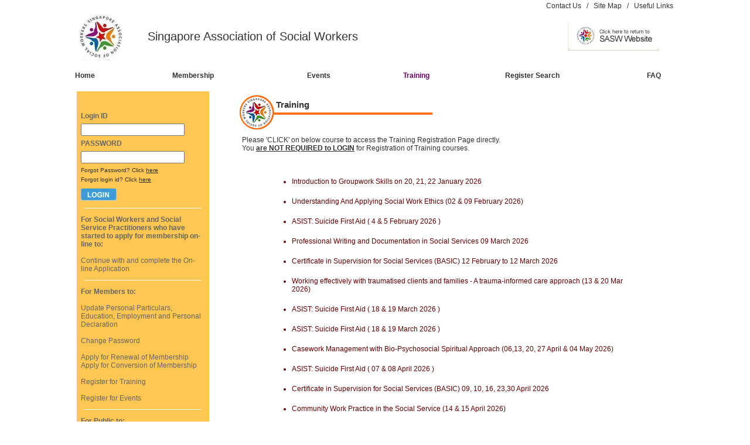

--- FILE ---
content_type: text/html;charset=ISO-8859-1
request_url: https://online.sasw.org.sg/publicTraining.do;jsessionid=C9DDC72A18B316E9D4188AE0F9AF1A93?action=showList
body_size: 31874
content:






	










<html>
<head>
    <link rel="shortcut icon" href="favicon.ico" >
    <title>Singapore Association of Social Workers</title>

    <meta name="description" content="Singapore Association of Social Workers - Membership">
    <meta name="keywords" content="Singapore Association of Social Workers, Membership, SASW">

    <link type="text/css" href="/jsp/css/jquery/themes/sasw/jquery-ui.min.css" rel="stylesheet" />
    <link type="text/css" rel="stylesheet" href="/jsp/css/style.css" />

    <script type="text/javascript" src="/jsp/js/commons.js"></script>
    <script type="text/javascript" src="/jsp/js/jquery/ajaxupload.3.5.js"></script>
    <script type="text/javascript" src="/jsp/js/jquery/jquery-3.6.0.min.js"></script>
    <script type="text/javascript" src="/jsp/js/jquery/jquery-ui.min.js"></script>
    <script type="text/javascript">
        function publicLogout()
        {
            window.location.href = "/publicLogout.do?action=logout";
        }
    </script>
</head>


<body topmargin="0" bottommargin="0" leftmargin="0" rightmargin="0" >
<table width="1024" cellspacing="0" cellpadding="0" align="center">
    <tr>
        <td width="1000px" height="700px" valign="top">
            <!-- Page Content Here -->
            <table width="100%">
            <tr>
                <td class="content" align="right">
                    




<!-- Top Menu: Start -->

<a href="/mainPage.do?action=showContact">Contact Us</a>

&nbsp; / &nbsp;


<a href="/mainPage.do?action=showSiteMap">Site Map</a>

&nbsp; / &nbsp;

<a href="/mainPage.do?action=showLinks">Useful Links</a>



<!-- Top Menu: End -->








                </td>
            </tr>
            </table>
            <table width="1000" cellpadding="0" cellspacing="0">
            <tr>
                <td>
                    <table width="100%">
                    <tr>
                        <td width="12%"><img src="/img/logo.jpg" width="80px" height="80px"></td>
                        <td style="font-size:20px">
                            Singapore Association of Social Workers
                        </td>
                        <td width="12%">
                            <a href="http://www.sasw.org.sg/"><img src="/img/layout/base/sasw.jpg" style="border-style:none;"></a>
                        </td>
                    </tr>
                    </table>
                </td>
            </tr>
            <!-- Main Menu -->
            <tr height="47">
                <td >
                    






<!-- Top Menu: Start -->

<script type="text/javascript">


var  timerId=0 ;



function clearTimer() {
  if (timerId!=0) {
    clearTimeout(timerId); timerId=0; }}



function startTimer() {
  clearTimer(); timerId=setTimeout('timerId=0;hideMenus()',500); }



function showMenu(menuNum) {
  clearTimer(); hideMenus();
  document.getElementById('menu_'+menuNum).style.display=""; }



function hideMenus() {

  var  i=1 ;

  while (document.getElementById('menu_'+i)) {
    document     .getElementById('menu_'+i).style.display="none";
    i++; }}



function hiLite(theOption) {
  clearTimer();
  document.getElementById('opt_'+theOption).style.background='#9090FF'; }



function unLite(theOption) {
  startTimer();
  document.getElementById('opt_'+theOption).style.background='#FFF'; }
</script>

<style type="text/css">
.popupMenu {
  font-family     : Verdana,Tahoma,Helvetica,sans-serif;
  font-size       :     14px;
  color           :  #000;
  position        : absolute;
  top             :     140px;
  border          :      1px;
  padding         :      3px;
  z-index         :       16;
  background-color:  #FFF;
  cursor          :  pointer; }

.popupMenu a:visited{
	  color           :  #000;
}
</style>

<table cellpadding="0" cellspacing="0" border="0" width="100%">
    <tr height="47">
        <td width="16%" >

            <a href="/" style="font-weight:bold;">Home</a>
            
        </td>
        <td width="16%" >
            
            <a href="/mainPage.do?action=showAbout" style="font-weight:bold;" ONMOUSEOVER="showMenu(1)" ONMOUSEOUT="startTimer()">Membership</a>
            
            <DIV CLASS="popupMenu" ID="menu_1" Style="display:none;padding:15px">
                <table>
                <tr id="opt_a"><td style="padding:5px"><b><a href="/mainPage.do?action=showAbout" onmouseover="hiLite('a')" onmouseout="unLite('a')">About Membership</a></b></td></tr>
                <tr id="opt_b"><td style="padding:5px"><b><a href="/mainPage.do?action=showMemFees" onmouseover="hiLite('b')" onmouseout="unLite('b')">Membership Fees</a></b></td></tr>
                <tr id="opt_c"><td style="padding:5px"><b><a href="/mainPage.do?action=showMemBenefits" onmouseover="hiLite('c')" onmouseout="unLite('c')">Membership Benefits</a></b></td></tr>
                <tr id="opt_d"><td style="padding:5px"><b><a href="/mainPage.do?action=showRules" onmouseover="hiLite('d')" onmouseout="unLite('d')">Rules & Regulations</a></b></td></tr>

                <tr id="opt_e"><td style="padding:5px"><b><a href="/mainPage.do?action=showApp" onmouseover="hiLite('e')" onmouseout="unLite('e')">Application</a></b></td></tr>


                <tr id="opt_f"><td style="padding:5px"><b><a href="/mainPage.do?action=showRenewal" onmouseover="hiLite('f')" onmouseout="unLite('f')">Renewal/Conversion</a></b></td></tr>
                <tr id="opt_g"><td style="padding:5px"><b><a href="/mainPage.do?action=showClarifications" onmouseover="hiLite('g')" onmouseout="unLite('g')">Clarifications about SASW Membership and Accreditation</a></b></td> </tr>
                </TABLE>
            </DIV>
        </td>

        <td width="16%" align="center">
            
            <a href="/publicEvent.do?action=showList" style="font-weight:bold;">Events</a>
            
        </td>
        <td width="16%" align="center">
            
            <a href="/publicTraining.do?action=showList" style="font-weight:bold;color:#660066">Training</a>
            
        </td>

        <td width="22%" align="center">
            
            <a href="/mainPage.do?action=showRegSearch" style="font-weight:bold;">Register Search </a>
            
        </td>


        <td width="10%" align="right">
            
            <a href="/mainPage.do?action=showFaq" style="font-weight:bold;">FAQ</a>
            
        </td>

        
    </tr>
</table>
<!-- Top Menu: End -->




                </td>
            </tr>
                <!-- Header Image -->
            <tr>
                <td>
                        
                </td>
            </tr>
            <tr>
                <td>
                    <table width="100%" cellpadding="0">
                    <tr>
                        <td width="241px" valign="top">
                            
                            




<style type="text/css">
.loginHeader {
	font-family: Arial, Helvetica, sans-serif;
	font-size: 12px;
    color: #666666;

}

.loginContentHeader {
	font-family: Arial, Helvetica, sans-serif;
	font-size: 12px;
    color: #666666;

}

#ui-datepicker-div
{
    z-index: 9999999;
}

</style>

<script>
    $(document).ready(function(){

        $("#forgetPwd").dialog({
            autoOpen: false,
            resizable: false,
            width: 450,
            height:500
        });

        $("#forgetLogin").dialog({
            autoOpen: false,
            resizable: false,
            width: 450,
            height:300
        });

        $("#btnCloseForgetPwd").click(function() {
            $("#forgetPwd").dialog("close");
        });

        $("#btnCloseForgetLogin").click(function() {
            $("#forgetLogin").dialog("close");
        });

        $("#loginPassword").keypress(function(e){
            if ((e.which && e.which == 13) || (e.keyCode && e.keyCode == 13))
            {
              $("#imgLogin").click();
                return false;
            }
            else
            {
               return true;
            }
        });

        $("#loginId").keypress(function(e){
            if ((e.which && e.which == 13) || (e.keyCode && e.keyCode == 13))
            {
              $("#imgLogin").click();
                return false;
            }
            else
            {
               return true;
            }
        });

        $('.datepickerclass').datepicker({
            yearRange: "-70:0",
            minDate: new Date(1900,1-1,1),
            defaultDate: new Date(),
            dateFormat: 'dd/mm/yy',
            changeYear: true
        });

        $("#showForgetPwd").click(function() {
            $("#forgetPwd").dialog("open");
            $("#btnForgetPwd").show();
            $("#btnCloseForgetPwd").hide();
            $("#forgetPwdEmail").focus();
            document.getElementById("forgetPwdLoginId").value = "";
            document.getElementById("forgetPwdEmail").value = "";
        });

        $("#showForgetLogin").click(function() {
            $("#forgetLogin").dialog("open");
            $("#btnForgetLogin").show();
            $("#btnCloseForgetLogin").hide();
            $("#forgetLoginEmail").focus();
            document.getElementById("forgetLoginEmail").value = "";
        });

        $("#btnForgetPwd").click(function(){

            if($("#forgetPwdLoginId").val() == "")
            {
                document.getElementById("forgetPwdLoginId").focus();
                $("#forgetPwdMsg").html( "<div class=\"ui-state-error ui-corner-all\" style=\"padding: 0 .1em;\"><p><span class=\"ui-icon ui-icon-alert\" style=\"float: left; margin-right: .1em;\"></span>Please provide the Login Id.</p></div>" );
            }
            else if($("#forgetPwdEmail").val()=="" )
            {
                $("#forgetPwdMsg").html( "<div class=\"ui-state-error ui-corner-all\" style=\"padding: 0 .1em;\"><p><span class=\"ui-icon ui-icon-alert\" style=\"float: left; margin-right: .1em;\"></span>Please enter the email address as in your account.</p></div>" );

            }
            else if (  $("#forgetPwdEmail").val()!="" && !isEmailAddr($("#forgetPwdEmail").val()) ) {
                    $("#forgetPwdMsg").html( "<div class=\"ui-state-error ui-corner-all\" style=\"padding: 0 .1em;\"><p><span class=\"ui-icon ui-icon-alert\" style=\"float: left; margin-right: .1em;\"></span>Invalid email address</p></div>" );
                }

            else
            {
                var url = '/forgetPwd.do';
                $("#forgetPwdMsg").html("<table width='100%'><tr><td align='center'><img src='/img/loading.gif'></td></tr></table>");

                $.post(url, {   action: "submit",
                                loginId: $("#forgetPwdLoginId").val(),
                                email : $("#forgetPwdEmail").val(),
                                captcha : $("#forgetPwdCaptcha").val()
                },
                function(data) {

                    if ( data.Result=="success" )
                    {
                        $("#forgetPwdMsg").html( "<div class=\"ui-state-highlight ui-corner-all\" style=\"padding: 0 .1em;\"><p><span class=\"ui-icon ui-icon-info\" style=\"float: left; margin-right: .1em;\"></span>An email has been sent to " + $("#forgetPwdEmail").val() + "</p></div>" );
                        $("#btnForgetPwd").hide();
                        $("#btnCloseForgetPwd").show();
                        $("#forgetPwdLoginId").val("");
                        $("#forgetPwdEmail").val("");
                        $("#forgetPwdCaptcha").val("");
                        $("#btnForgetPwdNewCaptcha").click();
                    }
                    else
                    {
                        $("#forgetPwdMsg").html( "<div class=\"ui-state-error ui-corner-all\" style=\"padding: 0 .1em;\"><p><span class=\"ui-icon ui-icon-alert\" style=\"float: left; margin-right: .1em;\"></span>" + data.ErrMsg + "</p></div>" );
                        $("#btnForgetPwdNewCaptcha").click();
                    }
                }, "json");
            }
        });

        $("#btnForgetPwdNewCaptcha").click(function(){
            var dt = new Date();
            $("#forgetPwd_captcha_img").attr("src", "captcha?" + dt.getTime());
        });

        $("#btnForgetLogin").click(function(){

            if($("#forgetLoginEmail").val()=="" )
            {
                $("#forgetLoginMsg").html( "<div class=\"ui-state-error ui-corner-all\" style=\"padding: 0 .1em;\"><p><span class=\"ui-icon ui-icon-alert\" style=\"float: left; margin-right: .1em;\"></span>Please enter the email address as in your account.</p></div>" );
            }
            else if ( $("#forgetLoginEmail").val()!="" && !isEmailAddr($("#forgetLoginEmail").val()) ) {
                    $("#forgetLoginMsg").html( "<div class=\"ui-state-error ui-corner-all\" style=\"padding: 0 .1em;\"><p><span class=\"ui-icon ui-icon-alert\" style=\"float: left; margin-right: .1em;\"></span>Invalid email address</p></div>" );
                }

            else
            {
                var url = '/forgetLogin.do';
                $("#forgetLoginMsg").html("<table width='100%'><tr><td align='center'><img src='/img/loading.gif'></td></tr></table>");

                $.post(url, {   action: "submit",
                                email : $("#forgetLoginEmail").val(),
                                captcha : $("#forgetLoginCaptcha").val()
                },
                function(data) {
                    if ( data.Result=="success" )
                    {
                        $("#forgetLoginMsg").html( "<div class=\"ui-state-highlight ui-corner-all\" style=\"padding: 0 .1em;\"><p><span class=\"ui-icon ui-icon-info\" style=\"float: left; margin-right: .1em;\"></span>An email has been sent to " + $("#forgetLoginEmail").val() + "</p></div>" );
                        $("#btnForgetLogin").hide();
                        $("#btnCloseForgetLogin").show();
                        $("#forgetLoginEmail").val("");
                        $("#forgetLoginCaptcha").val("");
                        $("#btnForgetLoginNewCaptcha").click();
                    }
                    else
                    {
                        $("#forgetLoginMsg").html( "<div class=\"ui-state-error ui-corner-all\" style=\"padding: 0 .1em;\"><p><span class=\"ui-icon ui-icon-alert\" style=\"float: left; margin-right: .1em;\"></span>" + data.ErrMsg + "</p></div>" );
                        $("#btnForgetLoginNewCaptcha").click();
                    }
                }, "json");
            }
        });


        $("#btnForgetLoginNewCaptcha").click(function(){
            var dt = new Date();
            $("#forgetLogin_captcha_img").attr("src", "captcha?" + dt.getTime());
        });



    });

    function publicLogin()
    {
        document.publicLoginForm.action="/publicLogin.do?action=login";
        document.publicLoginForm.submit();
    }


</script>


<table width="228px" cellpadding="0" cellspacing="1" bgcolor="#FFFFFF">
<tr>
    <td>
        <table width="100%" bgcolor="#FFC751">
        <tr>
            <td align="center">
                <form name="publicLoginForm" method="post" action="/publicLogin.do?action=login">
                    <table cellpadding="2" width="100%" >
                        <tr>
                            <td class="loginHeader">
                                <br><br>
                                <strong>Login ID</strong>
                            </td>
                        </tr>
                        <tr>
                            <td valign="top" class="loginHeader">
                                <input type="text" id="loginId" name="loginId" maxlength="20" size="20" autocomplete="off"/>
                            </td>
                        </tr>
                        <tr>
                            <td class="loginHeader">
                                <strong>PASSWORD</strong>
                            </td>
                        </tr>
                        <tr>
                            <td valign="top" class="content">
                                <input type="password" id="loginPassword" name="loginPassword" maxlength="24" size="20" autocomplete="off">
                            </td>
                        </tr>
                        <tr>
                            <td class="content">
                                <div style="font-size:0.8em">Forgot Password? Click <span id="showForgetPwd" style="text-decoration:underline; cursor:pointer">here</span></div>
                                <div style="font-size:0.8em; padding-top:5px;">Forgot login id? Click <span id="showForgetLogin" style="text-decoration:underline; cursor:pointer">here</span></div>
                                <div style="padding-top:10px;">
                                    <img src="/img/layout/base/login.jpg" id="imgLogin" style="cursor:pointer" onclick="publicLogin()">
                                </div>
                            </td>
                        </tr>
                        <tr>
                            <td valign="middle" height="10px">
                                <hr style="color:#FFFFFF;background-color:#FFFFFF;height:1px;border:none;width:200px" />
                            </td>
                        </tr>
                        <tr>
                            <td class="loginContentHeader">
                                <strong>For Social Workers and Social Service Practitioners who have started to apply for membership on-line to:</strong>
                                <br><br>Continue with and complete the On-line Application
                            </td>
                        </tr>
                        <tr>
                            <td valign="middle" height="10px">
                                <hr style="color:#FFFFFF;background-color:#FFFFFF;height:1px;border:none;width:200px" />
                            </td>
                        </tr>
                        <tr>
                            <td class="loginContentHeader">
                                <strong>For Members to:</strong>
                                <br><br>Update Personal Particulars, Education, Employment and Personal Declaration
                                <br><br>Change Password
                                <br><br>Apply for Renewal of Membership
                                <br>Apply for Conversion of Membership
                                <br><br>Register for Training
                                <br><br>Register for Events
                            </td>
                        </tr>
                        <tr>
                            <td valign="middle" height="10px">
                                <hr style="color:#FFFFFF;background-color:#FFFFFF;height:1px;border:none;width:200px" />
                            </td>
                        </tr>
                        <tr>
                            <td class="loginContentHeader">
                                <strong>For Public to:</strong>
                                <br><br>Register for Training
                                <br><br>Register for Events
                                <br>
                            </td>
                        </tr>
                        <tr>
                            <td valign="middle" height="10px">
                                <hr style="color:#FFFFFF;background-color:#FFFFFF;height:1px;border:none;width:200px" />
                            </td>
                        </tr>
                        <tr>
                            <td class="loginContentHeader">
                                <strong>Link to NCSS to apply for PCG:</strong>
                                <br><br><a href="https://www.ncssapp.org.sg/" target="_blank">https://www.ncssapp.org.sg/</a>
                                <br>
                            </td>
                        </tr>
                    </table>
                </form>
            </td>
        </tr>
        </table>
    </td>
</tr>
</table>

<div id="forgetPwd" title="Forgot Password?" style="display:none; overflow:hidden">
    <form name="forgetPwdForm" method="post" action="/forgetPwd.do?action=submit">
    <table width="100%" cellpadding="3" cellspacing="1">
     <tr>
        <td>
            <table width="100%">
            <tr>
                <td class="content">Login Id.</td>
                <td class="content">
                    <input type="text" name="loginId" id="forgetPwdLoginId" size="30" maxlength="50" style="font-size:0.9em;" autocomplete="off">
                </td>
            </tr>
            <tr>
                <td class="content" colspan="2" style="padding-top: 20px;">Please enter the email address as in your account.</td>
            </tr>
            <tr>
                <td class="content">Email</td>
                <td class="content">
                    <input type="text" name="email" id="forgetPwdEmail" size="30" maxlength="50" style="font-size:0.9em;" autocomplete="off">
                </td>
            </tr>
            <tr>
                <td class="content">
                    Type the code shown below
                </td>
                <td class="gridContent">
                    <input type="text" name="captcha" maxlength="20" size="30" value="" id="forgetPwdCaptcha">
                </td>
            </tr>
            <tr>
                <td></td>
                <td style="border: 1px solid #2b2b2b">
                    <img src="/captcha" id="forgetPwd_captcha_img">
                </td>
            </tr>
            </table>
        </td>
    </tr>
    <tr><td>&nbsp;</td></tr>
    <tr>
        <td class="content" align="center">
            <input type="button" value="Reset Password" id="btnForgetPwd" style="font-size:12px"/>
            <input type="button" id="btnForgetPwdNewCaptcha" value="Try a new code" class="content"/>
        </td>
    </tr>
    <tr>
        <td class="content" align="center">
            <input type="button" value="Close" id="btnCloseForgetPwd" style="width:60px;font-size:12px"/>
        </td>
    </tr>
    <tr>
        <td class="content" height="70px">
            <span id="forgetPwdMsg"/>
        </td>
    </tr>
    </table>
    </form>
</div>



<div id="forgetLogin" title="Forgot Login?" style="display:none; overflow:hidden">
    <form name="forgetLoginForm" method="post" action="/forgetLogin.do?action=submit">
    <table width="100%" cellpadding="3" cellspacing="1">
     <tr>
        <td>
            <table width="100%">
            <tr>
                <td class="content" colspan="2" style="padding-bottom: 20px;">Please enter the email address as in your account.</td>
            </tr>
            <tr>
                <td class="content">Email</td>
                <td class="content">
                    <input type="text" name="email" id="forgetLoginEmail" size="30" maxlength="50" style="font-size:0.9em;" autocomplete="off">
                </td>
            </tr>
            <tr>
                <td class="content">
                    Type the code shown below
                </td>
                <td class="content">
                    <input type="text" name="captcha" maxlength="20" size="30" value="" id="forgetLoginCaptcha">
                </td>
            </tr>
            <tr>
                <td></td>
                <td style="border: 1px solid #2b2b2b">
                    <img src="/captcha" id="forgetLogin_captcha_img">
                </td>
            </tr>
            </table>
        </td>
    </tr>
    <tr><td>&nbsp;</td></tr>
    <tr>
        <td class="content" align="center">
            <input type="button" value="Reset Login" id="btnForgetLogin" style="font-size:12px"/>
            <input type="button" value="Try a new code" id="btnForgetLoginNewCaptcha" class="content"/>
        </td>
    </tr>
    <tr>
        <td class="content" align="center">
            <input type="button" value="Close" id="btnCloseForgetLogin" style="width:60px;font-size:12px"/>
        </td>
    </tr>
    <tr>
        <td class="content" height="70px">
            <span id="forgetLoginMsg"/>
        </td>
    </tr>
    </table>
    </form>
</div>

                            
                        </td>
                        <td valign="top">
                            




<!-- Page Message : Start -->


<!-- Page Messages : End -->
                            












<style type="text/css">

    li.course {
        color:#660000;
        cursor:pointer;
        padding-bottom:20px;
    }

    li.course:hover {
        color:#669900;
        text-decoration:underline;
    }

</style>

<script type="text/javascript">
function viewEventCourse(id)
{
    window.location="/publicTraining.do?action=show&eventId="+id;
}
</script>
<table width="100%">
<tr>
    <td>
        <table width="700px">
        <tr>
            <td>
				<table width="100%" style="background-image:url('/img/layout/base/titleLine.jpg');background-repeat:no-repeat;">
				   <tr>
						<td height="64px" style="padding-left:90px;padding-bottom:40px;" valign="bottom">
							 <span style="font-size:15px"><b>Training</b></span>
						</td>
					</tr>
				</table>
            </td>
        </tr>
        <tr>
            <td style="padding:0 0 40px 35px;">
                Please 'CLICK' on below course to access the Training Registration Page directly.<br> You <b><u>are NOT REQUIRED to LOGIN</u></b> for Registration of Training courses.
            </td>
        </tr>
        <tr>
            <td style="padding-left:80px;">
                <ul>
                    
                        <li class="course" onclick="viewEventCourse('0000000504')">Introduction to Groupwork Skills on 20, 21, 22 January 2026</li>
                    
                        <li class="course" onclick="viewEventCourse('0000000523')">Understanding And Applying Social Work Ethics (02 & 09 February 2026)</li>
                    
                        <li class="course" onclick="viewEventCourse('0000000489')">ASIST: Suicide First Aid ( 4 & 5 February 2026 )</li>
                    
                        <li class="course" onclick="viewEventCourse('0000000531')">Professional Writing and Documentation in Social Services 09 March 2026</li>
                    
                        <li class="course" onclick="viewEventCourse('0000000492')">Certificate in Supervision for Social Services (BASIC)  12 February  to 12 March 2026</li>
                    
                        <li class="course" onclick="viewEventCourse('0000000512')">Working effectively with traumatised clients and families - A trauma-informed care approach (13 & 20 Mar 2026)</li>
                    
                        <li class="course" onclick="viewEventCourse('0000000530')">ASIST: Suicide First Aid ( 18 & 19 March 2026 )</li>
                    
                        <li class="course" onclick="viewEventCourse('0000000546')">ASIST: Suicide First Aid ( 18 & 19 March 2026 )</li>
                    
                        <li class="course" onclick="viewEventCourse('0000000524')">Casework Management with Bio-Psychosocial Spiritual Approach (06,13, 20, 27 April & 04 May 2026)</li>
                    
                        <li class="course" onclick="viewEventCourse('0000000533')">ASIST: Suicide First Aid ( 07 & 08 April 2026 )</li>
                    
                        <li class="course" onclick="viewEventCourse('0000000527')">Certificate in Supervision for Social Services (BASIC)  09, 10, 16, 23,30 April 2026</li>
                    
                        <li class="course" onclick="viewEventCourse('0000000541')">Community Work Practice in the Social Service (14 & 15 April 2026)</li>
                    
                        <li class="course" onclick="viewEventCourse('0000000534')">ASIST: Suicide First Aid ( 28 & 29 April 2026 )</li>
                    
                        <li class="course" onclick="viewEventCourse('0000000540')">Professional Writing and Documentation in Social Services 05 May 2025</li>
                    
                        <li class="course" onclick="viewEventCourse('0000000542')">Introduction to Groupwork Skills on 06, 07,08 May 2026</li>
                    
                        <li class="course" onclick="viewEventCourse('0000000539')">Enhancing Parenting Capacity (11 & 12 May 2026 )</li>
                    
                        <li class="course" onclick="viewEventCourse('0000000528')">Certificate in Supervision for Social Services (BASIC) 14, 21, 28 May & 04, 11 June 2026</li>
                    
                        <li class="course" onclick="viewEventCourse('0000000537')">Certificate in Supervision for Social Service (INTERMEDIATE) 15 May to 12 June 2026</li>
                    
                        <li class="course" onclick="viewEventCourse('0000000538')">Child-Centric Practice ( 18 & 19 May 2026 )</li>
                    
                        <li class="course" onclick="viewEventCourse('0000000535')">ASIST: Suicide First Aid ( 25 & 26 May 2026 )</li>
                    
                        <li class="course" onclick="viewEventCourse('0000000536')">ASIST: Suicide First Aid ( 17 & 18 June 2026 )</li>
                    
                        <li class="course" onclick="viewEventCourse('0000000544')">Working effectively with traumatised clients and families - A trauma-informed care approach (24 June & 01 July 2026)</li>
                    
                        <li class="course" onclick="viewEventCourse('0000000529')">Certificate in Supervision for Social Services (BASIC) 02, 09, 16, 23, 30 July 2026 </li>
                    
                        <li class="course" onclick="viewEventCourse('0000000543')">Understanding And Applying Social Work Ethics (09 & 16 September 2026)</li>
                    
                        <li class="course" onclick="viewEventCourse('0000000545')">Introductory workshop to Supervision of Supervisory Practice (SoSp) - 30 Oct, 06,13,20,27 Nov 2026</li>
                    
                        <li class="course" onclick="viewEventCourse('0000000525')">Casework Management with Bio-Psychosocial Spiritual Approach (16, 23, 30 Nov and 7, 14 Dec 2026 )</li>
                    
                </ul>
            </td>
        </tr>

        </table>
    </td>
</tr>

</table>
                        </td>
                    </tr>
                    </table>
                </td>
            </tr>
            </table>
        </td>
    </tr>
    <tr>
        <td>
            

<table width="1000px" bgcolor="#D87D08">
<tr>
    <td width="20px" ></td>
    <td class="content">
        <br>
        <font style="color:white;font-weight:bold;font-size:13px">Singapore Association of Social Workers</font><br>
        <font style="color:white;font-size:11px;font-weight:bold;">
            Blk 324 Clementi Ave 5 &nbsp; #01-209<br>
            Singapore 120324<br>
            Tel: (65) 6778 7922 &nbsp;&nbsp; Fax: (65) 6778 0609
        </font>
        <br><br>
    </td>
    <td class="content" align="right">
        <font style="color:white;font-weight:bold;font-size:11px">
             &copy; 2015 SASW. All Rights Reserved<a href="/login.do?action=show" style="color:white">.</a>&nbsp;&nbsp;
        </font>
    </td>
    <td width="20px" ></td>
</tr>
</table>
        </td>
    </tr>
</table>
<!-- Start of StatCounter Code -->
<script type="text/javascript">
var sc_project=6760313;
var sc_invisible=1;
var sc_security="6a5c484b";
</script>

<script type="text/javascript"
src="http://www.statcounter.com/counter/counter.js"></script><noscript><div
class="statcounter"><a title="weebly statistics"
href="http://statcounter.com/weebly/" target="_blank"><img
class="statcounter"
src="http://c.statcounter.com/6760313/0/6a5c484b/1/"
alt="weebly statistics" ></a></div></noscript>
<!-- End of StatCounter Code -->

</body>
</html>
